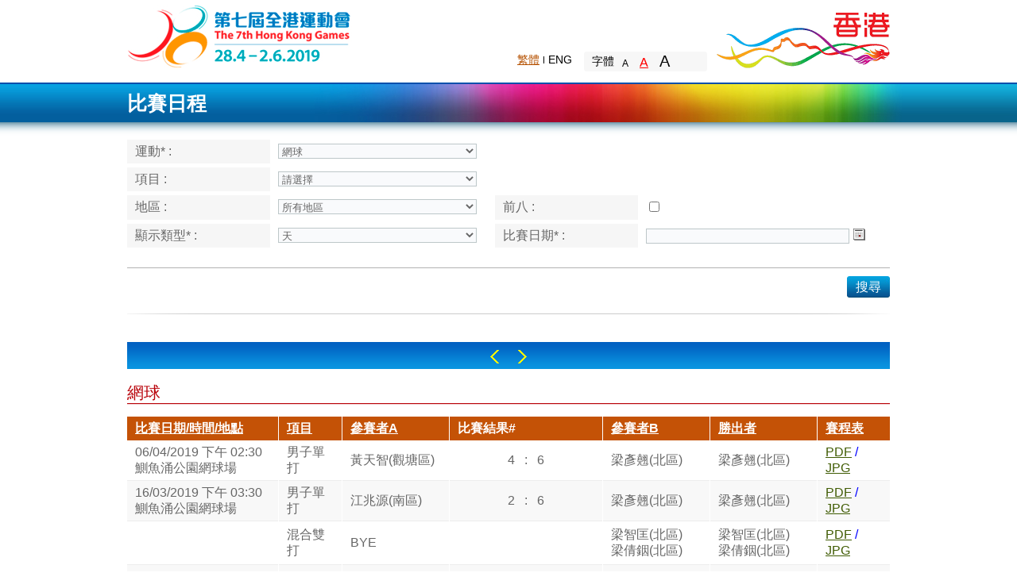

--- FILE ---
content_type: text/html;charset=utf-8
request_url: https://www3.lcsd.gov.hk/hkg_public_7th/competitionSchedule_ZH.do?d-sort-s=COMPETITION_WINNER_ZH&sportId=7&d-page-p=17&districtId=0&action_type=Search&gamesYear=2019&d-dir-d=asc&display=day&d-searchid-s=186aa
body_size: 37483
content:
<!DOCTYPE HTML PUBLIC "-//W3C//DTD HTML 4.01 Transitional//EN" "http://www.w3.org/TR/html4/loose.dtd">











<html xmlns="http://www.w3.org/1999/xhtml" xml:lang="en" lang="en">
<head>
<meta http-equiv="Content-Type" content="text/html; charset=utf-8">
<title>比賽日程</title>
<base href="https://www3.lcsd.gov.hk:443/hkg_public_7th/">


<base href="https://www3.lcsd.gov.hk:443/hkg_public_7th/" >
<META http-equiv="Content-Style-Type" content="text/css">
<META http-equiv="Content-Script-Type" content="type">
<script type="text/javascript" src="js/jquery-1.7.2.js"></script>
<script type="text/javascript" src="css/filemanager/template/common/js/jquery-1.10.2.min.js"></script>
<script type="text/javascript" src="css/filemanager/template/common/js/jquery-ui.js"></script>
<script type="text/javascript" src="css/filemanager/template/common/js/jq_control.js"></script>
<script type="text/javascript" src="css/filemanager/template/common/js/common.js"></script>
<script type="text/javascript" src="css/filemanager/template/common/js/jquery.fixedheadertable.js"></script>
<script type="text/javascript" src="js/checkValidation.js"></script>
<script type="text/javascript" src="js/common.js"></script>
<script type="text/javascript" src="js/option.js"></script>		

<link href="css/filemanager/template/tc/css/style.css" rel="stylesheet" type="text/css" media="screen,print">
<link href="css/filemanager/template/common/css/jquery-ui.css" rel="stylesheet" type="text/css" media="screen,print">
 <script type="text/javascript">
 		function downloadmsg() {
			var cE ="C";
	        gamesId = '2019';
	        var sportId = '7';
	        var eventId = '';
			if(gamesId==null&&sportId==null){
				changeYearOnSchedule(cE);
			}else{
				changeYearOnSchedule(cE,gamesId,sportId,eventId);
			}
		
			var display = $("#type").val();
			if (display !="date") {	
				$("#divDate").css("display", "none");
			}
			  var alertMsg = $.trim($("#alertMsg").text());
				 
			  var text = alertMsg.replace(/^\s*/, "").replace(/\s*$/, "");
			  if (alertMsg != "" && !isEmpty(text)) {
				  alert(alertMsg);
			  } 
		}  
	function init() {









		downloadmsg();
		$.datepicker.regional['zh-CN'] = {
				clearText: '清除',   
				clearStatus: '清除已选日期',   
				closeText: '关闭',   
				closeStatus: '不改变当前选择',   
				prevText: '<上月',   
				prevStatus: '显示上月',   
				prevBigText: '<<',   
				prevBigStatus: '显示上一年',   
				nextText: '下月>',   
				nextStatus: '显示下月',   
				nextBigText: '>>',   
				nextBigStatus: '显示下一年',   
				currentText: '今天',   
				currentStatus: '显示本月',   
				monthNames: ['一月','二月','三月','四月','五月','六月', '七月','八月','九月','十月','十一月','十二月'],   
				monthNamesShort: ['一','二','三','四','五','六', '七','八','九','十','十一','十二'],   
				monthStatus: '选择月份',   
				yearStatus: '选择年份',   
				weekHeader: '周',   
				weekStatus: '年内周次',   
				dayNames: ['星期日','星期一','星期二','星期三','星期四','星期五','星期六'],   
				dayNamesShort: ['周日','周一','周二','周三','周四','周五','周六'],   
				dayNamesMin: ['日','一','二','三','四','五','六'],   
				dayStatus: '设置 DD 为一周起始',   
				dateStatus: '选择 m月 d日, DD',   
				dateFormat: 'yy-mm-dd',   
				firstDay: 1,   
				initStatus: '请选择日期',   
				isRTL: false  
 
		};
		$.datepicker.setDefaults($.datepicker.regional['zh-CN']);      
		$("#list th").attr("tabindex",0);
		$("#list th.sortable").removeAttr("tabindex");
		$("#list td").attr("tabindex",0);
	}
	function showTheHeat(){
		var sportId = $("#ddSport").val();
		if(sportId==$("#ddSport").get(0).options[0].value){
			$("#heatNameTD").addClass("hiddenStyle");
			$("#heatValueTD").addClass("hiddenStyle");
		}else{
			$.get("sport.do", {"action_type":"getSportType","sportId": sportId}, function(data){
					if(data!=null){
						if(data=='R'){
							$("#heatNameTD").removeClass();
							$("#heatValueTD").removeClass();
						}else{
							$("#heatNameTD").addClass("hiddenStyle");
							$("#heatValueTD").addClass("hiddenStyle");
						}
					}
			});
		}
	}	
	function getChangeSport(year) {
		showTheHeat();
		var cE = "C";
		changeSport(cE, year);
	}
	function changeGamesYear() {
		var cE = "C";
		changeYearOnSchedule(cE);
		selectDisplay();
	}
	function selcetCalender(){
		var date = '';
		if(!isEmpty($("#datepicker").val())&&$("#type").val()=='month'){
			var month = $("#datepicker").val().split('/')[0];
			var monthNew = (month!='01'?parseInt(month)-1:parseInt(month));
			monthNew = (monthNew.length>1?monthNew:'0'+monthNew);
			var datepickerVal = $("#datepicker").val().replace(month,monthNew);
			date = '01/'+datepickerVal;
		}
		var da = new Array();	
		var dm = new Array();	
		var dd = new Array();	
		//var gameId=$("#ddGamesYear").val();
		
		$.get("games.do", {"gameId": gamesId}, 
				function(data){
				if(data!=null&&data.length!=0){
			da= data.split("$");
			
			var d=da[0];
			var	m=da[1];
			dd=d.split("@");
			dm=m.split("@");
			var start = dd[0].split("/");
			var end = dd[1].split("/");
			var startDate = new Date(start[2], start[1]-1, start[0]);
			var endDate = new Date(end[2], end[1]-1, end[0]);




		
			var display=$("#type").val();
				if(display=="date" || display=="week"){
					var format = "dd/mm/yy";
					$.datepicker.formatDate(format)
					$("#datepicker").datepicker('destroy');
					$( "#datepicker" ).datepicker({
						minDate: startDate,
						maxDate: endDate,
						dateFormat: format
					});
	
				}else if(display=="month"){
					var format = "mm/yy";
					$.datepicker.formatDate(format)
					$("#datepicker").datepicker('destroy');
					if(!isEmpty($("#datepicker").val())){
						$("#datepicker").datepicker({
							defaultDate:toDate(date),
							minDate: startDate,
							maxDate: endDate,
							dateFormat: format
						});	
					}else{
						$("#datepicker").datepicker({
							defaultDate:startDate,
							minDate: startDate,
							maxDate: endDate,
							dateFormat: format
						});	
					}			
	
				}
			}else{
				var display=$("#type").val();
				var format = "dd/mm/yy";
				if(display=="date" || display=="week"){
					format = "dd/mm/yy";

				}else if(display=="month"){
					format = "mm/yy";

				}
				$.datepicker.formatDate(format)
				$("#datepicker").datepicker('destroy');
				$( "#datepicker" ).datepicker({
					dateFormat: format
				});					
			}	
			$("#datepicker").focus();
		});
	}
	
	function selectDisplay(){
		$("#datepicker").val("");
	}
	function searchCompetiton(){
	
		if ($("#ddDistrict").val() == null || $("#ddDistrict").val() ==''
				|| $("#ddDistrict").val() == "null"
				||  isNaN($("#ddSport").val())||$("#ddSport").val()==null
				||$("#ddSport").val()=='') {
			alert("請選擇運動!");
		} else if($("#datepicker").val()== null
				|| $("#datepicker").val() == ''){
			alert("比賽日期不能為空!");
		}else{

			var isTop=document.getElementById("top");
		
			if(isTop.checked){
				$("#isTop").val("Y");
			}else{
				$("#isTop").attr("checked",true);
				$("#isTop").val("N");
			}
			$("#action_type").val ("Search");
			$("#date_type").val ("date_type");
			$("form")[0].submit();
		}
	}
	
	function toDate(str){    
	var sd=str.split("/");    
	return new Date(sd[2],sd[1],sd[0]);
	}
	function addDate(){
		var addDateTime=$.trim($("#addDate").text());
		var isTop=document.getElementById("top");		
		if(isTop.checked){
			$("#isTop").val("Y");
		}else{
			$("#isTop").val(null);
		}
		$("#action_type").val ("Search");
		$("#date_type").val ("Add");
		$("#addDateTime").val (addDateTime);
		
			
		var da = new Array();		
		var dd = new Array();	
		//var gameId=$("#ddGamesYear").val();
		
		$.get("games.do", {"gameId": gamesId}, 
				function(data){
				if(data!=null){
					
				da= data.split("$");
				var d=da[0];
				dd=d.split("@");
				var endDate=dd[1];
			 
				var ed=toDate(endDate);
				var addDate=toDate(addDateTime);
					if(ed>addDate){
						if ($("#ddDistrict").val() == null
									|| $("#ddDistrict").val() == ''
									|| isNaN($("#ddSport").val())||$("#ddSport").val()==null||$("#ddSport").val()=='') {
								alert("請選擇運動!");
							} else if($("#datepicker").val()== null
									|| $("#datepicker").val() == ''){
								alert("比賽日期不能為空!");
							}else{
								$("form")[0].submit();
							}
						}else{
							alert("最大時間不能超過"+endDate+".");
						}
				
			}	
			});	
	}
	function minusDate(){
		var addDateTime=$.trim($("#addDate").text());
		var isTop=document.getElementById("top");
		
		if(isTop.checked){
			$("#isTop").val("Y");
		}else{
			$("#isTop").val(null);
		}
		$("#action_type").val ("Search");
		$("#date_type").val ("Minus");
		$("#addDateTime").val (addDateTime);
		
		var da = new Array();		
		var dd = new Array();	
		//var gameId=$("#ddGamesYear").val();
		
		$.get("games.do", {"gameId": gamesId}, 
				function(data){
				
				if(data!=null){
				da= data.split("$");
				var d=da[0];
				dd=d.split("@");
				var startDate=dd[0];
				var sd=toDate(startDate);
				var midate=toDate(addDateTime);	
			
					if(sd<midate){
						if ($("#ddDistrict").val() == null
									|| $("#ddDistrict").val() == ''
									|| isNaN($("#ddSport").val())||$("#ddSport").val()==null||$("#ddSport").val()=='') {
								alert("請選擇運動!");
							} else if($("#datepicker").val()== null
									|| $("#datepicker").val() == ''){
								alert("比賽日期不能為空!");
							}else{
								$("form")[0].submit();
							}
						}else{
							alert("最小時間不能小於"+startDate+".");
						}
				
			}	
			});	
	
	}			
	 </script> 
	 <style type="text/css">
		.hiddenStyle{
			display:none;
		}
	</style>  
</head>	 
	 
 <body onload="init()" >
 	<div id="sizecontrol">
			<div id="wrapper">
				<!DOCTYPE HTML PUBLIC "-//W3C//DTD HTML 4.01 Transitional//EN" "http://www.w3.org/TR/html4/loose.dtd">


<html xmlns="http://www.w3.org/1999/xhtml" xml:lang="tc" lang="tc">
  <head>
  	<meta http-equiv="Content-Type" content="text/html; charset=utf-8">
    <base href="https://www3.lcsd.gov.hk:443/hkg_public_7th/">
    <title></title>
    <link href="css/filemanager/template/tc/css/style.css" rel="stylesheet" type="text/css" media="screen,print">
  </head>
  
  <body>
    	<div id="top_wrap">
			<div id="top_zone">
				<a id="hkgames_logo" href="http://www.hongkonggames.hk/hkg2017/tc.html">The 6th Hong Kong Games</a>
				<div class="clearfix" id="nav_zone">
					<div class="f_right"><a id="brandhk_logo" target="_blank" title="Brand Hong Kong" href="http://www.brandhk.gov.hk/tc/">Brand Hong Kong</a></div>
					<div class="f_right">
						<!-- <div style="margin-top:30px;" class="clearfix">
							<div class="clearfix" id="search_field">
								<form>
									<label class="accessbility" for="query">Search</label>
									<input type="text" name="query" id="query" class="topfield_input" value="Search" autocomplete="off">
									<a href="javascript:search();" class="search_btn" title="Search">Search</a>
								</form>
							</div>
							<a title="Share" id="share_btn" href="javascript:">Share
								<div id="sharebox"><img usemap="#sharemap" alt="Share icons" title="Share icons" src="http://dev01.devprj.com/hkgames/filemanager/template/common/images/share_icon.png"></div>
							</a>
						</div> -->
						<div style="margin-top:65px;" class="clearfix">
							<div class="f_right" id="textsize_wrap">
								<ul id="textsize_nav">
									<li>字體</li>
									<li class="font_control">
									<a alt="預設字體大小" title="預設字體大小" class="" id="txt_s" href="javascript:changeFontSize(1);">A</a>
									<a alt="較大的字體" title="較大的字體" class="selected" id="txt_m" href="javascript:changeFontSize(2);">A</a>
									<a alt="最大的字體" title="最大的字體" class="" id="txt_l" href="javascript:changeFontSize(3);">A</a></li>
								</ul>
							</div>
							<ul class="f_right" id="lang_nav">
								<li class="tc"><a class="selected" href="javascript:SwitchLang(2);" alt="繁體" title="繁體">繁體</a></li>
								<li class="en"><a href="javascript:SwitchLang(1);" alt="ENG" title="ENG">ENG</a></li>
								<!-- <li><a href="javascript:mobileSwitch('en');">Mobile</a></li>
								<li><a href="javascript:">Site Map</a></li> -->
							</ul>
						</div>
					</div>
				</div>
			</div>
		</div>
  </body>
</html>

				<div id="middle_wrap">
						<div id="title">
							<div id="title_inner">
								<div>比賽日程</div>
							</div>
						</div>
						<div id="content">
		  					<!DOCTYPE HTML PUBLIC "-//W3C//DTD HTML 4.01 Transitional//EN" "http://www.w3.org/TR/html4/loose.dtd">











<html xmlns="http://www.w3.org/1999/xhtml" xml:lang="en" lang="en">
<head>
<meta http-equiv="Content-Type" content="text/html; charset=utf-8">
<title>Competition Schedule</title>
<base href="https://www3.lcsd.gov.hk:443/hkg_public_7th/">


<base href="https://www3.lcsd.gov.hk:443/hkg_public_7th/" >
<META http-equiv="Content-Style-Type" content="text/css">
<META http-equiv="Content-Script-Type" content="type">
<script type="text/javascript" src="js/jquery-1.7.2.js"></script>
<script type="text/javascript" src="css/filemanager/template/common/js/jquery-1.10.2.min.js"></script>
<script type="text/javascript" src="css/filemanager/template/common/js/jquery-ui.js"></script>
<script type="text/javascript" src="css/filemanager/template/common/js/jq_control.js"></script>
<script type="text/javascript" src="css/filemanager/template/common/js/common.js"></script>
<script type="text/javascript" src="css/filemanager/template/common/js/jquery.fixedheadertable.js"></script>
<script type="text/javascript" src="js/checkValidation.js"></script>
<script type="text/javascript" src="js/common.js"></script>
<script type="text/javascript" src="js/option.js"></script>		

<link href="css/filemanager/template/tc/css/style.css" rel="stylesheet" type="text/css" media="screen,print">
</head>
<body >
		<form name="CompetitionForm" method="get" action="/hkg_public_7th/competitionSchedule_ZH.do" id="CompetitionForm">
		<input type="hidden" name="gamesYear" value="2019" id="gamesID">
		<input type="hidden" name="eventName" value="" id="eventName"/>
       	
       	<label for="alertMsg" style="display:none">&nbsp;</label>
 		<textarea id="alertMsg" style="display:none" cols="0" rows="0">
 		  
		  
		</textarea> 
		
		<table class="tbl_type1" cellpadding="0" cellspacing="0">
			<tr valign="top">
				<th style="width:160px;">
					<label for="ddSport">
						運動* 
						:
					</label>
				</th>
				<td colspan="3" style="width:270px;">
					<select name="sportId" onchange="getChangeSport('2019')" style="width:250px" class="dropdown" id="ddSport"><option value="null">請選擇</option>
</select>
				</td>
			</tr>
			<tr valign="top">
				<th>
					<span style="float:left">
					<label for="ddEvent">
					項目 
					:
					</label>
					</span>
				</th>
				<td>
					<span style="float:left">
					<select name="eventCode" onchange="getRecordType()" style="width:250px" class="dropdown" id="ddEvent"><option value="null">請選擇</option>
</select>
					</span>
				</td>
				<th id="heatNameTD" class="hiddenStyle" style="width:160px;">
					場次
				</th>
				<td>
					<input type="text" name="heat" id="heatValueTD" style="width:250px" class="hiddenStyle"/>
				</td>
			</tr>
			<tr valign="top">
				<th>
					<label for="ddDistrict">
					地區 
					:
					</label>
				</th>
				<td>
					<select name="districtId" onchange="gModifiedInd=true;" style="width:250px" class="dropdown" id="ddDistrict"><option value="0" selected="selected">所有地區</option>
<option value="1">中西區</option>
<option value="2">東區</option>
<option value="10">離島區</option>
<option value="5">九龍城區</option>
<option value="11">葵青區</option>
<option value="6">觀塘區</option>
<option value="12">北區</option>
<option value="13">西貢區</option>
<option value="14">沙田區</option>
<option value="7">深水埗區</option>
<option value="3">南區</option>
<option value="15">大埔區</option>
<option value="16">荃灣區</option>
<option value="17">屯門區</option>
<option value="4">灣仔區</option>
<option value="8">黃大仙區</option>
<option value="9">油尖旺區</option>
<option value="18">元朗區</option>
</select>
				</td>
				<th style="width:160px;">
					前八 
					:
				</th>
				<td> 
					
			    		
			    		
						 <input type="checkbox"  id="top">
			    		
			    	
			    	<label for="top">&nbsp;</label>
				 </td>
			</tr>
			<tr valign="top">
				<th>
					<label for="type">
						顯示類型* 
						:
					</label>
				</th>
				<td>
					<select name="display" onclick="selectDisplay()" style="width:250px" id="type"><option value="date">天</option>
	  				<option value="week">周</option>
	  				<option value="month">月</option></select>
	  			</td>
				<th>
					<label for="datepicker">
					比賽日期* 
					:
					</label>
				</th>
				<td>
					<input type="text" name="dateTime" id="datepicker" value="" style="width:250px;" readonly/>
					<a href="javascript:selcetCalender();" class="btn_calendar">
					    <span><span>日曆</span></span>
					</a>
				</td>
			</tr>
		</table>
		<div class="hr1"></div>
		<div class="clearfix">
			<a href="javascript:searchCompetiton();" class="btn_blue f_right"><span><span>搜尋</span></span></a>
		</div>
		<div class="hr2"></div>
		<input type="hidden" name="isTop" value="" id="isTop">		
		<input type="hidden" name="action_type" value="Search" id="action_type">
		<input type="hidden" name="date_type" value="" id="date_type">
		<input type="hidden" name="addDateTime" value="" id="addDateTime">
		</form>				
</body>
</html>
							<div class="blue_bar" id="divDate">
								<a href="javascript:minusDate();" class="left_arrow">Left</a>
								<span id="addDate"></span>
								<a href="javascript:addDate();" class="right_arrow">Right</a>
							</div>
							<h1 class="red_line"></h1>
							
<table id="list" class="tbl_type2">
<thead>
<tr>
<th class="sortable">
<a href="competitionSchedule_ZH.do?sportId=7&amp;d-sort-s=DATETIME&amp;districtId=0&amp;action_type=Search&amp;display=day&amp;d-dir-d=asc&amp;gamesYear=2019&amp;d-searchid-s=186b1">比賽日期/時間/地點</a></th>
<th class="sortable">
<a href="competitionSchedule_ZH.do?sportId=7&amp;d-sort-s=EVENTNAME_ZHHK&amp;districtId=0&amp;action_type=Search&amp;display=day&amp;d-dir-d=asc&amp;gamesYear=2019&amp;d-searchid-s=186b1">項目</a></th>
<th class="sortable">
<a href="competitionSchedule_ZH.do?sportId=7&amp;d-sort-s=COMPETITOR_A_ZH&amp;districtId=0&amp;action_type=Search&amp;display=day&amp;d-dir-d=asc&amp;gamesYear=2019&amp;d-searchid-s=186b1">參賽者A</a></th>
<th>比賽結果#</th>
<th class="sortable">
<a href="competitionSchedule_ZH.do?sportId=7&amp;d-sort-s=COMPETITOR_B_ZH&amp;districtId=0&amp;action_type=Search&amp;display=day&amp;d-dir-d=asc&amp;gamesYear=2019&amp;d-searchid-s=186b1">參賽者B</a></th>
<th class="sortable sorted order1">
<a href="competitionSchedule_ZH.do?sportId=7&amp;d-sort-s=COMPETITION_WINNER_ZH&amp;districtId=0&amp;action_type=Search&amp;display=day&amp;d-dir-d=desc&amp;gamesYear=2019&amp;d-searchid-s=186b1">勝出者</a></th>
<th class="sortable">
<a href="competitionSchedule_ZH.do?sportId=7&amp;d-sort-s=DATETIME&amp;districtId=0&amp;action_type=Search&amp;display=day&amp;d-dir-d=asc&amp;gamesYear=2019&amp;d-searchid-s=186b1">賽程表</a></th></tr></thead>
<tbody>
<tr class="odd">
<td style="width: 170px">
													
									
									06/04/2019 下午 02:30<br/>鰂魚涌公園網球場 
								</td>
<td>
									男子單打
								</td>
<td>
									黃天智(觀塘區)<br>
								</td>
<td style="text-align:center; padding: 0; margin: 0; width: 130px;">
									<div>
										4&nbsp;&nbsp;
										:
										&nbsp;&nbsp;6<br/>
											
									</div>	
								</td>
<td>
									梁彥翹(北區)<br>
								</td>
<td>
									梁彥翹(北區)<br>
								</td>
<td>
									
									<a href="generateFixture_ZH.do?action_type=downLoad&gameId=4&sportId=7&eventId=331&fileType=pdf&language=TC&dateTime=&isTop=&date_type=&districtId=0&display=day&addDateTime=">PDF</a>									
									<font color="blue"> / </font>									
									<a href="generateFixture_ZH.do?action_type=downLoad&gameId=4&sportId=7&eventId=331&fileType=jpg&language=TC&dateTime=&isTop=&date_type=&districtId=0&display=day&addDateTime=">JPG</a>
									
									
								</td></tr>
<tr class="even">
<td style="width: 170px">
													
									
									16/03/2019 下午 03:30<br/>鰂魚涌公園網球場 
								</td>
<td>
									男子單打
								</td>
<td>
									江兆源(南區)<br>
								</td>
<td style="text-align:center; padding: 0; margin: 0; width: 130px;">
									<div>
										2&nbsp;&nbsp;
										:
										&nbsp;&nbsp;6<br/>
											
									</div>	
								</td>
<td>
									梁彥翹(北區)<br>
								</td>
<td>
									梁彥翹(北區)<br>
								</td>
<td>
									
									<a href="generateFixture_ZH.do?action_type=downLoad&gameId=4&sportId=7&eventId=331&fileType=pdf&language=TC&dateTime=&isTop=&date_type=&districtId=0&display=day&addDateTime=">PDF</a>									
									<font color="blue"> / </font>									
									<a href="generateFixture_ZH.do?action_type=downLoad&gameId=4&sportId=7&eventId=331&fileType=jpg&language=TC&dateTime=&isTop=&date_type=&districtId=0&display=day&addDateTime=">JPG</a>
									
									
								</td></tr>
<tr class="odd">
<td style="width: 170px">
													
									
									<br/> 
								</td>
<td>
									混合雙打
								</td>
<td>
									BYE
								</td>
<td style="text-align:center; padding: 0; margin: 0; width: 130px;">
									<div>
										&nbsp;&nbsp;
										
										&nbsp;&nbsp;<br/>
										
										<table style="border: none; width: inherit; margin: 0; padding: 0;">
									  	<tr>
											<td style="border: none;float: left;text-align:left;width:60px;" Class="sortable">
												
												
												
												
											</td>
											<td style="border: none;">&nbsp;</td>
											<td style="border: none;float: right;text-align:right;width:60px;" Class="sortable">
												
												
												
												
											</td>
									  	</tr>
										</table>
											
									</div>	
								</td>
<td>
									梁智匡(北區)<br>梁倩銦(北區)<br>
								</td>
<td>
									梁智匡(北區)<br>梁倩銦(北區)<br>
								</td>
<td>
									
									<a href="generateFixture_ZH.do?action_type=downLoad&gameId=4&sportId=7&eventId=333&fileType=pdf&language=TC&dateTime=&isTop=&date_type=&districtId=0&display=day&addDateTime=">PDF</a>									
									<font color="blue"> / </font>									
									<a href="generateFixture_ZH.do?action_type=downLoad&gameId=4&sportId=7&eventId=333&fileType=jpg&language=TC&dateTime=&isTop=&date_type=&districtId=0&display=day&addDateTime=">JPG</a>
									
									
								</td></tr>
<tr class="even">
<td style="width: 170px">
													
									
									<br/> 
								</td>
<td>
									男子單打
								</td>
<td>
									梁灝泓(油尖旺區)<br>
								</td>
<td style="text-align:center; padding: 0; margin: 0; width: 130px;">
									<div>
										&nbsp;&nbsp;
										
										&nbsp;&nbsp;<br/>
										
										<table style="border: none; width: inherit; margin: 0; padding: 0;">
									  	<tr>
											<td style="border: none;float: left;text-align:left;width:60px;" Class="sortable">
												
												
												
												
											</td>
											<td style="border: none;">&nbsp;</td>
											<td style="border: none;float: right;text-align:right;width:60px;" Class="sortable">
												
												
												
												
											</td>
									  	</tr>
										</table>
											
									</div>	
								</td>
<td>
									BYE
								</td>
<td>
									梁灝泓(油尖旺區)<br>
								</td>
<td>
									
									<a href="generateFixture_ZH.do?action_type=downLoad&gameId=4&sportId=7&eventId=331&fileType=pdf&language=TC&dateTime=&isTop=&date_type=&districtId=0&display=day&addDateTime=">PDF</a>									
									<font color="blue"> / </font>									
									<a href="generateFixture_ZH.do?action_type=downLoad&gameId=4&sportId=7&eventId=331&fileType=jpg&language=TC&dateTime=&isTop=&date_type=&districtId=0&display=day&addDateTime=">JPG</a>
									
									
								</td></tr>
<tr class="odd">
<td style="width: 170px">
													
									
									24/03/2019 下午 02:00<br/>源禾遊樂場網球場 
								</td>
<td>
									混合雙打
								</td>
<td>
									梁炳威(中西區)<br>朱賢真(中西區)<br>
								</td>
<td style="text-align:center; padding: 0; margin: 0; width: 130px;">
									<div>
										7&nbsp;&nbsp;
										:
										&nbsp;&nbsp;6<br/>
											
									</div>	
								</td>
<td>
									文永輝(油尖旺區)<br>周詠茵(油尖旺區)<br>
								</td>
<td>
									梁炳威(中西區)<br>朱賢真(中西區)<br>
								</td>
<td>
									
									<a href="generateFixture_ZH.do?action_type=downLoad&gameId=4&sportId=7&eventId=333&fileType=pdf&language=TC&dateTime=&isTop=&date_type=&districtId=0&display=day&addDateTime=">PDF</a>									
									<font color="blue"> / </font>									
									<a href="generateFixture_ZH.do?action_type=downLoad&gameId=4&sportId=7&eventId=333&fileType=jpg&language=TC&dateTime=&isTop=&date_type=&districtId=0&display=day&addDateTime=">JPG</a>
									
									
								</td></tr>
<tr class="even">
<td style="width: 170px">
													
									
									24/03/2019 下午 03:30<br/>源禾遊樂場網球場 
								</td>
<td>
									混合雙打
								</td>
<td>
									鄒君林(九龍城區)<br>呂瑞潔(九龍城區)<br>
								</td>
<td style="text-align:center; padding: 0; margin: 0; width: 130px;">
									<div>
										6&nbsp;&nbsp;
										:
										&nbsp;&nbsp;7<br/>
											
									</div>	
								</td>
<td>
									梁炳威(中西區)<br>朱賢真(中西區)<br>
								</td>
<td>
									梁炳威(中西區)<br>朱賢真(中西區)<br>
								</td>
<td>
									
									<a href="generateFixture_ZH.do?action_type=downLoad&gameId=4&sportId=7&eventId=333&fileType=pdf&language=TC&dateTime=&isTop=&date_type=&districtId=0&display=day&addDateTime=">PDF</a>									
									<font color="blue"> / </font>									
									<a href="generateFixture_ZH.do?action_type=downLoad&gameId=4&sportId=7&eventId=333&fileType=jpg&language=TC&dateTime=&isTop=&date_type=&districtId=0&display=day&addDateTime=">JPG</a>
									
									
								</td></tr>
<tr class="odd">
<td style="width: 170px">
													
									
									31/03/2019 下午 01:30<br/>聯合道公園網球場 
								</td>
<td>
									混合雙打
								</td>
<td>
									梁炳威(中西區)<br>朱賢真(中西區)<br>
								</td>
<td style="text-align:center; padding: 0; margin: 0; width: 130px;">
									<div>
										6&nbsp;&nbsp;
										:
										&nbsp;&nbsp;3<br/>
											
									</div>	
								</td>
<td>
									關榮昌(深水埗區)<br>蘇允鳴(深水埗區)<br>
								</td>
<td>
									梁炳威(中西區)<br>朱賢真(中西區)<br>
								</td>
<td>
									
									<a href="generateFixture_ZH.do?action_type=downLoad&gameId=4&sportId=7&eventId=333&fileType=pdf&language=TC&dateTime=&isTop=&date_type=&districtId=0&display=day&addDateTime=">PDF</a>									
									<font color="blue"> / </font>									
									<a href="generateFixture_ZH.do?action_type=downLoad&gameId=4&sportId=7&eventId=333&fileType=jpg&language=TC&dateTime=&isTop=&date_type=&districtId=0&display=day&addDateTime=">JPG</a>
									
									
								</td></tr>
<tr class="even">
<td style="width: 170px">
													
									
									24/03/2019 下午 12:30<br/>源禾遊樂場網球場 
								</td>
<td>
									女子雙打
								</td>
<td>
									梁詠敏(油尖旺區)<br>鄧諾瑤(油尖旺區)<br>
								</td>
<td style="text-align:center; padding: 0; margin: 0; width: 130px;">
									<div>
										6&nbsp;&nbsp;
										:
										&nbsp;&nbsp;0<br/>
											
									</div>	
								</td>
<td>
									何麗鳳(南區)<br>熊玉珍(南區)<br>
								</td>
<td>
									梁詠敏(油尖旺區)<br>鄧諾瑤(油尖旺區)<br>
								</td>
<td>
									
									<a href="generateFixture_ZH.do?action_type=downLoad&gameId=4&sportId=7&eventId=336&fileType=pdf&language=TC&dateTime=&isTop=&date_type=&districtId=0&display=day&addDateTime=">PDF</a>									
									<font color="blue"> / </font>									
									<a href="generateFixture_ZH.do?action_type=downLoad&gameId=4&sportId=7&eventId=336&fileType=jpg&language=TC&dateTime=&isTop=&date_type=&districtId=0&display=day&addDateTime=">JPG</a>
									
									
								</td></tr>
<tr class="odd">
<td style="width: 170px">
													
									
									<br/> 
								</td>
<td>
									女子雙打
								</td>
<td>
									BYE
								</td>
<td style="text-align:center; padding: 0; margin: 0; width: 130px;">
									<div>
										&nbsp;&nbsp;
										
										&nbsp;&nbsp;<br/>
										
										<table style="border: none; width: inherit; margin: 0; padding: 0;">
									  	<tr>
											<td style="border: none;float: left;text-align:left;width:60px;" Class="sortable">
												
												
												
												
											</td>
											<td style="border: none;">&nbsp;</td>
											<td style="border: none;float: right;text-align:right;width:60px;" Class="sortable">
												
												
												
												
											</td>
									  	</tr>
										</table>
											
									</div>	
								</td>
<td>
									梁詠敏(油尖旺區)<br>鄧諾瑤(油尖旺區)<br>
								</td>
<td>
									梁詠敏(油尖旺區)<br>鄧諾瑤(油尖旺區)<br>
								</td>
<td>
									
									<a href="generateFixture_ZH.do?action_type=downLoad&gameId=4&sportId=7&eventId=336&fileType=pdf&language=TC&dateTime=&isTop=&date_type=&districtId=0&display=day&addDateTime=">PDF</a>									
									<font color="blue"> / </font>									
									<a href="generateFixture_ZH.do?action_type=downLoad&gameId=4&sportId=7&eventId=336&fileType=jpg&language=TC&dateTime=&isTop=&date_type=&districtId=0&display=day&addDateTime=">JPG</a>
									
									
								</td></tr>
<tr class="even">
<td style="width: 170px">
													
									
									16/03/2019 下午 06:00<br/>鰂魚涌公園網球場 
								</td>
<td>
									女子單打
								</td>
<td>
									梁雅琳(北區)<br>
								</td>
<td style="text-align:center; padding: 0; margin: 0; width: 130px;">
									<div>
										6&nbsp;&nbsp;
										:
										&nbsp;&nbsp;3<br/>
											
									</div>	
								</td>
<td>
									劉詠珊(屯門區)<br>
								</td>
<td>
									梁雅琳(北區)<br>
								</td>
<td>
									
									<a href="generateFixture_ZH.do?action_type=downLoad&gameId=4&sportId=7&eventId=335&fileType=pdf&language=TC&dateTime=&isTop=&date_type=&districtId=0&display=day&addDateTime=">PDF</a>									
									<font color="blue"> / </font>									
									<a href="generateFixture_ZH.do?action_type=downLoad&gameId=4&sportId=7&eventId=335&fileType=jpg&language=TC&dateTime=&isTop=&date_type=&districtId=0&display=day&addDateTime=">JPG</a>
									
									
								</td></tr></tbody></table><span id="pagebanner" class="pagebanner">記錄 <b>161</b>-<b>170</b> (總共 <b>390</b> 條記錄)</span><div class="paging_wrap"><a href="competitionSchedule_ZH.do?d-sort-s=COMPETITION_WINNER_ZH&amp;sportId=7&amp;d-page-p=1&amp;districtId=0&amp;action_type=Search&amp;gamesYear=2019&amp;d-dir-d=asc&amp;display=day&amp;d-searchid-s=186aa" class="btn_blue_small"><span><span>首頁</span></span></a> &nbsp; <a href="competitionSchedule_ZH.do?d-sort-s=COMPETITION_WINNER_ZH&amp;sportId=7&amp;d-page-p=16&amp;districtId=0&amp;action_type=Search&amp;gamesYear=2019&amp;d-dir-d=asc&amp;display=day&amp;d-searchid-s=186aa" class="btn_blue_small"><span><span>上一頁</span></span></a> &nbsp; <a href="competitionSchedule_ZH.do?d-sort-s=COMPETITION_WINNER_ZH&amp;sportId=7&amp;d-page-p=13&amp;districtId=0&amp;action_type=Search&amp;gamesYear=2019&amp;d-dir-d=asc&amp;display=day&amp;d-searchid-s=186aa" title="跳轉到 13">13</a>&nbsp;| <a href="competitionSchedule_ZH.do?d-sort-s=COMPETITION_WINNER_ZH&amp;sportId=7&amp;d-page-p=14&amp;districtId=0&amp;action_type=Search&amp;gamesYear=2019&amp;d-dir-d=asc&amp;display=day&amp;d-searchid-s=186aa" title="跳轉到 14">14</a>&nbsp;| <a href="competitionSchedule_ZH.do?d-sort-s=COMPETITION_WINNER_ZH&amp;sportId=7&amp;d-page-p=15&amp;districtId=0&amp;action_type=Search&amp;gamesYear=2019&amp;d-dir-d=asc&amp;display=day&amp;d-searchid-s=186aa" title="跳轉到 15">15</a>&nbsp;| <a href="competitionSchedule_ZH.do?d-sort-s=COMPETITION_WINNER_ZH&amp;sportId=7&amp;d-page-p=16&amp;districtId=0&amp;action_type=Search&amp;gamesYear=2019&amp;d-dir-d=asc&amp;display=day&amp;d-searchid-s=186aa" title="跳轉到 16">16</a>&nbsp;| <strong>17</strong>&nbsp;| <a href="competitionSchedule_ZH.do?d-sort-s=COMPETITION_WINNER_ZH&amp;sportId=7&amp;d-page-p=18&amp;districtId=0&amp;action_type=Search&amp;gamesYear=2019&amp;d-dir-d=asc&amp;display=day&amp;d-searchid-s=186aa" title="跳轉到 18">18</a>&nbsp;| <a href="competitionSchedule_ZH.do?d-sort-s=COMPETITION_WINNER_ZH&amp;sportId=7&amp;d-page-p=19&amp;districtId=0&amp;action_type=Search&amp;gamesYear=2019&amp;d-dir-d=asc&amp;display=day&amp;d-searchid-s=186aa" title="跳轉到 19">19</a>&nbsp;| <a href="competitionSchedule_ZH.do?d-sort-s=COMPETITION_WINNER_ZH&amp;sportId=7&amp;d-page-p=20&amp;districtId=0&amp;action_type=Search&amp;gamesYear=2019&amp;d-dir-d=asc&amp;display=day&amp;d-searchid-s=186aa" title="跳轉到 20">20</a> &nbsp; <a href="competitionSchedule_ZH.do?d-sort-s=COMPETITION_WINNER_ZH&amp;sportId=7&amp;d-page-p=18&amp;districtId=0&amp;action_type=Search&amp;gamesYear=2019&amp;d-dir-d=asc&amp;display=day&amp;d-searchid-s=186aa" class="btn_blue_small"><span><span>下一頁</span></span></a> &nbsp; <a href="competitionSchedule_ZH.do?d-sort-s=COMPETITION_WINNER_ZH&amp;sportId=7&amp;d-page-p=39&amp;districtId=0&amp;action_type=Search&amp;gamesYear=2019&amp;d-dir-d=asc&amp;display=day&amp;d-searchid-s=186aa" class="btn_blue_small"><span><span>尾頁</span></span></a> </div>
							<br/>
							<br/>
							
								<label class="remarks">
									#: 羽毛球、乒乓球、網球和排球的比賽結果以局數為單位；<br>&nbsp;&nbsp;&nbsp;&nbsp;籃球和五人足球的比賽結果以分數為單位
								</label>
							
						</div>
					</div>
					<div id="push"></div>
				</div>
				


<!DOCTYPE HTML PUBLIC "-//W3C//DTD HTML 4.01 Transitional//EN">
<html xmlns="http://www.w3.org/1999/xhtml" xml:lang="tc" lang="tc">
  <head>
    <base href="https://www3.lcsd.gov.hk:443/hkg_public_7th/">
    <title></title>
     <link href="css/filemanager/template/tc/css/style.css" rel="stylesheet" type="text/css" media="screen,print">
  </head>
<body>  
<div id="footer_wrap">
	<div id="footer">
		<div id="footer_left">2018 - 2019 &copy; <a title="這個鏈接將會在新窗口中打開" target="_blank" href="http://www.lcsd.gov.hk/b5/notice.php">重要告示</a> | <a title="這個鏈接將會在新窗口中打開" target="_blank" href="http://www.lcsd.gov.hk/b5/info_pdo.php">私隱政策</a><br><span style="display:none;" class="review">最後檢視日期:<span id="div_reviewdate"></span></span><span style="display:none;" class="revision">最後修訂日期：<span id="div_revisiondate">2019年2月1日</span></span></div>
		<div id="footer_right">
			<a class="btn_wcag" title="This link will open in new window" target="_blank" href="http://www.w3.org/WAI/WCAG2AA-Conformance"><img title="Explanation of WCAG 2.0 Level Double-A Conformance" alt="Explanation of WCAG 2.0 Level Double-A Conformance" src="css/filemanager/template/common/images/logo_w3c_wcag2.0.gif"></a>
		</div> 
	</div>
</div>
</body>
</html>



			</div>
	<script type="text/javascript">
		configureRevisionDate();
		loadFontSize();
	</script>
  </body>
</html>

--- FILE ---
content_type: text/css
request_url: https://www3.lcsd.gov.hk/hkg_public_7th/css/filemanager/template/tc/css/style.css
body_size: 383
content:
@charset "utf-8";

@import "../../common/css/core.css";
@import "../../common/css/general.css";
@import "../../common/css/content.css";
/*@import "../../common/css/nav.css";*/

body{
	font-family: "Arial", "Microsoft JhengHei";
	/*font-family:"PMingLiU","Arial";*/
	/* letter-spacing:1px; */
}

a#brandhk_logo{
	background:url('../images/logo_hk.gif') no-repeat 0 0;
}